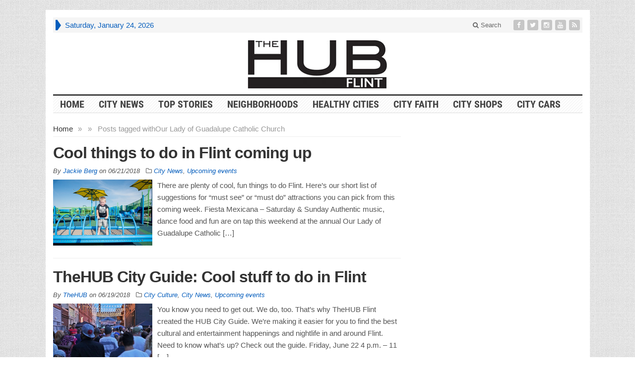

--- FILE ---
content_type: text/html; charset=UTF-8
request_url: https://thehubflint.com/tag/our-lady-of-guadalupe-catholic-church/
body_size: 14950
content:
<!DOCTYPE html>
<html lang="en-US"
 xmlns:fb="http://www.facebook.com/2008/fbml" prefix="og: http://ogp.me/ns#" class="no-js">
<head>

	<meta charset="UTF-8">
	<meta name="viewport" content="width=device-width, initial-scale=1">
	<link rel="profile" href="https://gmpg.org/xfn/11">
		
	<title>Our Lady of Guadalupe Catholic Church Archives - The HUB Flint</title>

<!-- Google Tag Manager for WordPress by gtm4wp.com -->
<script data-cfasync="false" type="text/javascript">//<![CDATA[
	var gtm4wp_datalayer_name = "dataLayer";
	var dataLayer = dataLayer || [];
//]]>
</script>
<!-- End Google Tag Manager for WordPress by gtm4wp.com -->
<!-- This site is optimized with the Yoast SEO plugin v11.0 - https://yoast.com/wordpress/plugins/seo/ -->
<link rel="canonical" href="https://thehubflint.com/tag/our-lady-of-guadalupe-catholic-church/" />
<meta property="og:locale" content="en_US" />
<meta property="og:type" content="object" />
<meta property="og:title" content="Our Lady of Guadalupe Catholic Church Archives - The HUB Flint" />
<meta property="og:url" content="https://thehubflint.com/tag/our-lady-of-guadalupe-catholic-church/" />
<meta property="og:site_name" content="The HUB Flint" />
<meta name="twitter:card" content="summary" />
<meta name="twitter:title" content="Our Lady of Guadalupe Catholic Church Archives - The HUB Flint" />
<script type='application/ld+json' class='yoast-schema-graph yoast-schema-graph--main'>{"@context":"https://schema.org","@graph":[{"@type":"Organization","@id":"https://thehubflint.com/#organization","name":"The HUB Detroit","url":"https://thehubflint.com/","sameAs":[]},{"@type":"WebSite","@id":"https://thehubflint.com/#website","url":"https://thehubflint.com/","name":"The HUB Flint","publisher":{"@id":"https://thehubflint.com/#organization"},"potentialAction":{"@type":"SearchAction","target":"https://thehubflint.com/?s={search_term_string}","query-input":"required name=search_term_string"}},{"@type":"CollectionPage","@id":"https://thehubflint.com/tag/our-lady-of-guadalupe-catholic-church/#webpage","url":"https://thehubflint.com/tag/our-lady-of-guadalupe-catholic-church/","inLanguage":"en-US","name":"Our Lady of Guadalupe Catholic Church Archives - The HUB Flint","isPartOf":{"@id":"https://thehubflint.com/#website"}}]}</script>
<!-- / Yoast SEO plugin. -->

<link rel='dns-prefetch' href='//translate.google.com' />
<link rel='dns-prefetch' href='//s.w.org' />
<link rel="alternate" type="application/rss+xml" title="The HUB Flint &raquo; Feed" href="https://thehubflint.com/feed/" />
<link rel="alternate" type="application/rss+xml" title="The HUB Flint &raquo; Comments Feed" href="https://thehubflint.com/comments/feed/" />
<link rel="alternate" type="application/rss+xml" title="The HUB Flint &raquo; Our Lady of Guadalupe Catholic Church Tag Feed" href="https://thehubflint.com/tag/our-lady-of-guadalupe-catholic-church/feed/" />
		<script type="text/javascript">
			window._wpemojiSettings = {"baseUrl":"https:\/\/s.w.org\/images\/core\/emoji\/11\/72x72\/","ext":".png","svgUrl":"https:\/\/s.w.org\/images\/core\/emoji\/11\/svg\/","svgExt":".svg","source":{"concatemoji":"https:\/\/thehubflint.com\/wp-includes\/js\/wp-emoji-release.min.js?ver=4.9.9"}};
			!function(a,b,c){function d(a,b){var c=String.fromCharCode;l.clearRect(0,0,k.width,k.height),l.fillText(c.apply(this,a),0,0);var d=k.toDataURL();l.clearRect(0,0,k.width,k.height),l.fillText(c.apply(this,b),0,0);var e=k.toDataURL();return d===e}function e(a){var b;if(!l||!l.fillText)return!1;switch(l.textBaseline="top",l.font="600 32px Arial",a){case"flag":return!(b=d([55356,56826,55356,56819],[55356,56826,8203,55356,56819]))&&(b=d([55356,57332,56128,56423,56128,56418,56128,56421,56128,56430,56128,56423,56128,56447],[55356,57332,8203,56128,56423,8203,56128,56418,8203,56128,56421,8203,56128,56430,8203,56128,56423,8203,56128,56447]),!b);case"emoji":return b=d([55358,56760,9792,65039],[55358,56760,8203,9792,65039]),!b}return!1}function f(a){var c=b.createElement("script");c.src=a,c.defer=c.type="text/javascript",b.getElementsByTagName("head")[0].appendChild(c)}var g,h,i,j,k=b.createElement("canvas"),l=k.getContext&&k.getContext("2d");for(j=Array("flag","emoji"),c.supports={everything:!0,everythingExceptFlag:!0},i=0;i<j.length;i++)c.supports[j[i]]=e(j[i]),c.supports.everything=c.supports.everything&&c.supports[j[i]],"flag"!==j[i]&&(c.supports.everythingExceptFlag=c.supports.everythingExceptFlag&&c.supports[j[i]]);c.supports.everythingExceptFlag=c.supports.everythingExceptFlag&&!c.supports.flag,c.DOMReady=!1,c.readyCallback=function(){c.DOMReady=!0},c.supports.everything||(h=function(){c.readyCallback()},b.addEventListener?(b.addEventListener("DOMContentLoaded",h,!1),a.addEventListener("load",h,!1)):(a.attachEvent("onload",h),b.attachEvent("onreadystatechange",function(){"complete"===b.readyState&&c.readyCallback()})),g=c.source||{},g.concatemoji?f(g.concatemoji):g.wpemoji&&g.twemoji&&(f(g.twemoji),f(g.wpemoji)))}(window,document,window._wpemojiSettings);
		</script>
		<style type="text/css">
img.wp-smiley,
img.emoji {
	display: inline !important;
	border: none !important;
	box-shadow: none !important;
	height: 1em !important;
	width: 1em !important;
	margin: 0 .07em !important;
	vertical-align: -0.1em !important;
	background: none !important;
	padding: 0 !important;
}
</style>
<link rel='stylesheet' id='front-css-css'  href='https://thehubflint.com/wp-content/plugins/facebook-comment-by-vivacity/css/fb-comments-hidewpcomments.css?ver=4.9.9' type='text/css' media='all' />
<link rel='stylesheet' id='stylish_popular_posts_style-css'  href='https://thehubflint.com/wp-content/plugins/stylish-popular-posts/css/style.css?ver=4.9.9' type='text/css' media='all' />
<link rel='stylesheet' id='events-manager-css'  href='https://thehubflint.com/wp-content/plugins/events-manager/includes/css/events_manager.css?ver=5.95' type='text/css' media='all' />
<link rel='stylesheet' id='gabfire-widget-css-css'  href='https://thehubflint.com/wp-content/plugins/gabfire-widget-pack/css/style.css?ver=4.9.9' type='text/css' media='all' />
<link rel='stylesheet' id='google-language-translator-css'  href='https://thehubflint.com/wp-content/plugins/google-language-translator/css/style.css?ver=5.0.48' type='text/css' media='' />
<link rel='stylesheet' id='wordpress-popular-posts-css-css'  href='https://thehubflint.com/wp-content/plugins/wordpress-popular-posts/public/css/wpp.css?ver=4.2.2' type='text/css' media='all' />
<link rel='stylesheet' id='wp-fullcalendar-css'  href='https://thehubflint.com/wp-content/plugins/wp-fullcalendar/includes/css/main.css?ver=1.2' type='text/css' media='all' />
<link rel='stylesheet' id='jquery-ui-css'  href='https://thehubflint.com/wp-content/plugins/wp-fullcalendar/includes/css/jquery-ui/ui-lightness/jquery-ui.min.css?ver=1.2' type='text/css' media='all' />
<link rel='stylesheet' id='jquery-ui-theme-css'  href='https://thehubflint.com/wp-content/plugins/wp-fullcalendar/includes/css/jquery-ui/ui-lightness/theme.css?ver=1.2' type='text/css' media='all' />
<link rel='stylesheet' id='gabfire-style-css'  href='https://thehubflint.com/wp-content/themes/advanced-newspaper/style.css?ver=4.9.9' type='text/css' media='all' />
<script type='text/javascript' src='https://thehubflint.com/wp-includes/js/jquery/jquery.js?ver=1.12.4'></script>
<script type='text/javascript' src='https://thehubflint.com/wp-includes/js/jquery/jquery-migrate.min.js?ver=1.4.1'></script>
<script type='text/javascript' src='https://thehubflint.com/wp-includes/js/jquery/ui/core.min.js?ver=1.11.4'></script>
<script type='text/javascript' src='https://thehubflint.com/wp-includes/js/jquery/ui/widget.min.js?ver=1.11.4'></script>
<script type='text/javascript' src='https://thehubflint.com/wp-includes/js/jquery/ui/position.min.js?ver=1.11.4'></script>
<script type='text/javascript' src='https://thehubflint.com/wp-includes/js/jquery/ui/mouse.min.js?ver=1.11.4'></script>
<script type='text/javascript' src='https://thehubflint.com/wp-includes/js/jquery/ui/sortable.min.js?ver=1.11.4'></script>
<script type='text/javascript' src='https://thehubflint.com/wp-includes/js/jquery/ui/datepicker.min.js?ver=1.11.4'></script>
<script type='text/javascript'>
jQuery(document).ready(function(jQuery){jQuery.datepicker.setDefaults({"closeText":"Close","currentText":"Today","monthNames":["January","February","March","April","May","June","July","August","September","October","November","December"],"monthNamesShort":["Jan","Feb","Mar","Apr","May","Jun","Jul","Aug","Sep","Oct","Nov","Dec"],"nextText":"Next","prevText":"Previous","dayNames":["Sunday","Monday","Tuesday","Wednesday","Thursday","Friday","Saturday"],"dayNamesShort":["Sun","Mon","Tue","Wed","Thu","Fri","Sat"],"dayNamesMin":["S","M","T","W","T","F","S"],"dateFormat":"mm\/dd\/yy","firstDay":1,"isRTL":false});});
</script>
<script type='text/javascript' src='https://thehubflint.com/wp-includes/js/jquery/ui/menu.min.js?ver=1.11.4'></script>
<script type='text/javascript' src='https://thehubflint.com/wp-includes/js/wp-a11y.min.js?ver=4.9.9'></script>
<script type='text/javascript'>
/* <![CDATA[ */
var uiAutocompleteL10n = {"noResults":"No results found.","oneResult":"1 result found. Use up and down arrow keys to navigate.","manyResults":"%d results found. Use up and down arrow keys to navigate.","itemSelected":"Item selected."};
/* ]]> */
</script>
<script type='text/javascript' src='https://thehubflint.com/wp-includes/js/jquery/ui/autocomplete.min.js?ver=1.11.4'></script>
<script type='text/javascript' src='https://thehubflint.com/wp-includes/js/jquery/ui/resizable.min.js?ver=1.11.4'></script>
<script type='text/javascript' src='https://thehubflint.com/wp-includes/js/jquery/ui/draggable.min.js?ver=1.11.4'></script>
<script type='text/javascript' src='https://thehubflint.com/wp-includes/js/jquery/ui/button.min.js?ver=1.11.4'></script>
<script type='text/javascript' src='https://thehubflint.com/wp-includes/js/jquery/ui/dialog.min.js?ver=1.11.4'></script>
<script type='text/javascript'>
/* <![CDATA[ */
var EM = {"ajaxurl":"https:\/\/thehubflint.com\/wp-admin\/admin-ajax.php","locationajaxurl":"https:\/\/thehubflint.com\/wp-admin\/admin-ajax.php?action=locations_search","firstDay":"1","locale":"en","dateFormat":"mm\/dd\/yy","ui_css":"https:\/\/thehubflint.com\/wp-content\/plugins\/events-manager\/includes\/css\/jquery-ui.min.css","show24hours":"0","is_ssl":"1","txt_search":"Search","txt_searching":"Searching...","txt_loading":"Loading..."};
/* ]]> */
</script>
<script type='text/javascript' src='https://thehubflint.com/wp-content/plugins/events-manager/includes/js/events-manager.js?ver=5.95'></script>
<script type='text/javascript'>
/* <![CDATA[ */
var wpp_params = {"sampling_active":"0","sampling_rate":"100","ajax_url":"https:\/\/thehubflint.com\/wp-json\/wordpress-popular-posts\/v1\/popular-posts\/","ID":"","token":"ad181c6e91","debug":""};
/* ]]> */
</script>
<script type='text/javascript' src='https://thehubflint.com/wp-content/plugins/wordpress-popular-posts/public/js/wpp-4.2.0.min.js?ver=4.2.2'></script>
<script type='text/javascript' src='https://thehubflint.com/wp-content/plugins/duracelltomi-google-tag-manager/js/gtm4wp-form-move-tracker.js?ver=1.9.2'></script>
<script type='text/javascript' src='https://thehubflint.com/wp-includes/js/jquery/ui/selectmenu.min.js?ver=1.11.4'></script>
<script type='text/javascript'>
/* <![CDATA[ */
var WPFC = {"ajaxurl":"https:\/\/thehubflint.com\/wp-admin\/admin-ajax.php","firstDay":"1","wpfc_theme":"1","wpfc_limit":"3","wpfc_limit_txt":"more ...","timeFormat":"h(:mm)A","defaultView":"month","weekends":"true","header":{"left":"prev,next today","center":"title","right":"month,basicWeek,basicDay"},"wpfc_qtips":""};
/* ]]> */
</script>
<script type='text/javascript' src='https://thehubflint.com/wp-content/plugins/wp-fullcalendar/includes/js/main.js?ver=1.2'></script>
<script type='text/javascript' src='https://thehubflint.com/wp-content/themes/advanced-newspaper/inc/js/jquery.cycle2.min.js?ver=4.9.9'></script>
<script type='text/javascript' src='https://thehubflint.com/wp-content/themes/advanced-newspaper/inc/js/theia-sticky-sidebar.js?ver=4.9.9'></script>
<script type='text/javascript' src='https://thehubflint.com/wp-content/themes/advanced-newspaper/inc/js/owl.carousel.min.js?ver=4.9.9'></script>
<script type='text/javascript' src='https://thehubflint.com/wp-content/themes/advanced-newspaper/framework/bootstrap/js/bootstrap.min.js?ver=4.9.9'></script>
<script type='text/javascript' src='https://thehubflint.com/wp-content/themes/advanced-newspaper/inc/js/responsive-menu.js?ver=4.9.9'></script>
<link rel='https://api.w.org/' href='https://thehubflint.com/wp-json/' />
<link rel="EditURI" type="application/rsd+xml" title="RSD" href="https://thehubflint.com/xmlrpc.php?rsd" />
<meta name="generator" content="WordPress 4.9.9" />
<!-- afb Instant Articles -->
			<meta property="fb:pages" content="913642528780847" /><meta property="fb:app_id" content="447388932308847"/>
<meta property="fb:admins" content=""/>
<meta property="og:locale" content="en_US" />
<meta property="og:locale:alternate" content="en_US" />
<style type="text/css">#google_language_translator { width:auto !important; }.goog-tooltip {display: none !important;}.goog-tooltip:hover {display: none !important;}.goog-text-highlight {background-color: transparent !important; border: none !important; box-shadow: none !important;}#google_language_translator { display:none; }#flags { display:none; }.goog-te-banner-frame{visibility:hidden !important;}body { top:0px !important;}</style><meta name="p:domain_verify" content="3d68018b31bfc65982a0da2d7e2e6da7"/>

<script>
  (function(i,s,o,g,r,a,m){i['GoogleAnalyticsObject']=r;i[r]=i[r]||function(){
  (i[r].q=i[r].q||[]).push(arguments)},i[r].l=1*new Date();a=s.createElement(o),
  m=s.getElementsByTagName(o)[0];a.async=1;a.src=g;m.parentNode.insertBefore(a,m)
  })(window,document,'script','https://www.google-analytics.com/analytics.js','ga');

  ga('create', 'UA-91710812-1', 'auto');
  ga('send', 'pageview');

</script>
<meta name="google-site-verification" content="nFd_pzNqNmD7WfNIpSMlZR8o-HA2EkKkZGes4i4sN0o" />

<link href="//cdn-images.mailchimp.com/embedcode/classic-10_7.css" rel="stylesheet" type="text/css">
<style type="text/css">

#mc_embed_signup{clear:left; font:14px Helvetica,Arial,sans-serif; background: #184366;
    color: #fff;
     }
.mc_signup_sidebar {min-height: 550px !important; max-width:160px;}
#mc_embed_signup input {color:#666}
/* Add your own MailChimp form style overrides in your site stylesheet or in this style block.
   We recommend moving this block and the preceding CSS link to the HEAD of your HTML file. */
</style>
<style type="text/css">
/* Enter Your Custom Styles Here */
.fa-tumblr:before {
    content: "\f16d" !important;
}

label#recaptcha-anchor-label {
width: 75px;
}
.g-recaptcha {
	overflow: auto !important;
	height: 100px !important;
}

.rc-anchor-checkbox-label {
font-size: 8px !important;
}
.ui-widget-header {
	color: #065EBD !important;
}

div.archive-wrap {
  text-align: center;
}
div.archive-item {
  box-sizing: border-box;
  display: inline-block;
  margin: 0 auto 5px;
  vertical-align: top;
  width: 24%;
}
div.archive-item > a {
  border: 1px solid #e5e5e5;
  box-sizing: border-box;
  display: block;
  padding: 20px;
  text-align: center;
}
div.archive-item > a:hover {
  background-color: #e5e5e5;
}
.archive-item span {
  color: #333;
  display: block;
  font-weight: bold;
  margin: 10px 0 0;
  text-transform: uppercase;
}
#primary-right .widget_sp_image img {
  margin: 0;
}
#primary-right aside.widget {
  margin-bottom: 15px;
}
#primary-right aside.widget_glt_widget {
  margin-bottom: 10px;
}
.btn.btn-alt {
  background-color: #065ebd;
  border-radius: 0;
  color: #fff !important;
  display: block;
  font-size: 13px;
  font-weight: bold;
  margin: 0 auto 5px;
  padding: 5px 10px;
  text-transform: uppercase;
}
.entry li {
  font-size: 15px;
}
.gallery .gallery-item {
  display: inline-block;
  float: none !important;
  margin: 10px;
  vertical-align: top;
}
textarea {
  resize: none !important;
}
#event-form .inside {
  background: #dcebfb none repeat scroll 0 0;
  border: 1px solid #065ebd;
  box-sizing: border-box;
  padding: 10px;
}
#event-form #event-name {
  width: 100%;
}
.em-location-data input, .em-location-data select {
  margin-bottom: 5px;
  width: 100%;
}
#event-form #event-name, .em-date-range > input, .em-time-range > input, .em-recurring-text select,
.em-recurring-text input, .em-location-data input, .em-location-data select,
#event-form .event-extra-details select{
  border: 1px solid #cfcfcf;
  box-sizing: border-box;
  font-size: 15px;
  font-style: normal;
  padding: 5px;
}
#wp-em-editor-content-editor-container {
  border: 1px solid #cfcfcf;
}
#event-form p {
  margin-bottom: 0;
}
#em-form-with-recurrence .em-date-range, #em-form-with-recurrence .em-time-range {
  display: inline-block;
  margin-bottom: 15px;
  vertical-align: top;
  width: 49%;
}
.em-recurring-text:first-child {
  display: block !important;
  margin-bottom: 5px;
  width: 100%;
}
#em-form-with-recurrence .em-date-range > input[type="text"], #em-form-with-recurrence .em-time-range > input[type="text"] {
  width: 150px;
}
.inside.event-form-name > i, .em-location-data td > i {
  display: none;
}
div.event-form-name {
  font-size: 12px;
  font-style: italic;
}
.em-recurring-text > p.em-range-description, #em-location-search-tip {
  display: block;
  font-size: 12px;
  width: 100%;
}
#ui-datepicker-div select {
  color: #333;
}
#event-form p.submit .button-primary {
  background: #065ebd none repeat scroll 0 0;
  border: 1px solid #065ebd;
  color: #fff;
  font-size: 11px;
  font-weight: bold;
  text-transform: uppercase;
}
.form-table {
  width: 100%;
}
#event-rsvp-options .form-table > tbody > tr.em-tickets-row > td,
#event-rsvp-options .form-table > thead th {
  border-right: 1px solid #065ebd;
  box-sizing: border-box;
  padding-left: 10px;
  width: 14%;
}
#event-rsvp-options .form-table > thead th:last-child {
  display: none;
}
.form-table thead > tr {
  border-bottom: 1px solid #065ebd;
}
.em-calendar-wrapper tr > td {
  font-weight: bold;
  vertical-align: top;
  width: 14.28%;
}
.em-calendar-wrapper tr > td > ul li {
  font-size: 14px;
  font-weight: normal;
  line-height: normal;
}
.fc-event-container > .fc-end.wpfc-more {
  display: none;
}
.sidebar aside.widget div.em-search-main {
  overflow: hidden;
  padding: 5px 0 8px;
  text-align: center;
}
.sidebar aside.widget div.em-search-text {
  box-sizing: border-box;
  display: inline-block;
  margin: auto;
  padding: 0;
  vertical-align: bottom;
  width: 80%;
}
.sidebar aside.widget div.em-search-text span {
  display: block;
  margin-top: 4px;
  padding-left: 23px;
  text-align: left;
}
.sidebar aside.widget div.em-search-text input {
  border: 1px solid #ccc;
  box-sizing: border-box;
  display: block;
  font-size: 13px;
  font-weight: normal;
  margin-top: 10px;
  width: 100%;
}
.sidebar aside.widget div > button.em-search-submit {
  display: inline-block;
  max-width: 40px;
  position: relative;
  right: auto;
  top: auto;
  vertical-align: bottom;
  width: 19%;
}
.em-search-scope span.em-events-search-dates > label {
  display: block;
  overflow: hidden;
  width: 100%;
}
div.em-search-scope > span.em-events-search-dates > label > span {
  display: inline-block;
  float: none;
  min-width: auto;
  vertical-align: middle;
}
div.em-search-scope > span.em-events-search-dates > label > input {
  border: 1px solid #ccc;
  box-sizing: border-box;
  float: right;
  padding: 5px;
  width: 75%;
}
.em-search-field select#category {
  border: 1px solid #ccc;
  box-sizing: border-box;
  padding: 5px;
  width: 100%;
}
.secondary-navigation {
  display: none !important;
}
#mid-slider .col-lg-12 > div {
  overflow: hidden;
}

@media only screen and (min-width:992px) and (max-width:1199px) {
li.menu-item-has-children > ul.sub-menu .sub-menu {
  margin-left: 0;
  right: 179px;
}

}

@media only screen and (min-width:768px) and (max-width:991px) {
li.menu-item-has-children > ul.sub-menu {
  min-width: 150px;
}
li.menu-item-has-children > ul.sub-menu .sub-menu {
  margin-left: 0;
  right: 149px;
}
#secondary-left {
  width: 49%;
}
#secondary-right {
  width: 100%;
}
#secondary-right .featuredpost img {
  float: left;
  margin: 0 10px 3px 0;
  max-width: 210px !important;
}
#secondary-right {
  float: none;
  overflow: hidden;
  width: 100%;
}
#primary-mid {
  width: 60%;
}
#primary-right {
  width: 39%;
}
#below-slider {
  width: 100%;
}
#primary-left > .row > .col-sm-7 {
  display: block;
  float: none;
  margin: 0 auto 30px;
  max-width: 600px;
  width: 100%;
}
#primary-left #featured-slider .cycle-slideshow {
  height: auto;
}
#primary-left > .row > .col-sm-7 .slide_item {
  height: 300px !important;
  max-width: 600px;
  width: 100% !important;
}
#mid-slider .entry-title {
  height: 80px;
  overflow: hidden;
}
}

@media only screen and (max-width:767px) {
.footer-meta > div {
  float: none !important;
  text-align: center;
}
.alignright, .alignleft {
  display: block;
  float: none;
  margin: 0 auto 20px;
}
#mid-slider .entry-title {
  height: 80px;
  overflow: hidden;
}
.sidebar {
  margin-bottom: auto;
  margin-left: auto;
  margin-right: auto;
  margin-top: auto;
  max-width: 340px;
}
.widget.widget_text {
  text-align: center;
}
}
#featured-nav li img {
  font-size: 0;
}
ul.wpp-list > li {
  list-style: outside none disc;
  margin-bottom: 5px;
  margin-left: 30px;
  overflow: visible;
}
ul.wpp-list > li a {
  color: #555555;
}
ul.wpp-list > li span {
  display: none;
}
#secondary-left .widgetinner > a {
  display: none;
}
.archive-default article {
  overflow: hidden;
}
.archive .article-wrapper img {
  float: left;
  margin-right: 10px;
  max-width: 200px !important;
  width: 30%;
}
.stylish-popular-widget img {
  width: 100%;
}
.secondary-bottom-right > h2.entry-title.liststyle {
  display: none;
}
.secondary-bottom-right p.p-summary {
  display: none;
}
.secondary-bottom-right p.postmeta {
  display: none;
}
#secondary-bottom .secondary-bottom-right .textwidget {
  text-align: right;
}
#secondary-bottom .secondary-bottom-right .textwidget > a {
  background: #065ebd none repeat scroll 0 0;
  border: 1px solid #065ebd;
  color: #fff;
  display: inline-block;
  font-size: 11px;
  font-weight: bold;
  padding: 3px 10px;
  text-transform: uppercase;
}
#secondary-bottom .secondary-bottom-right .textwidget > a:hover {
  background: transparent none repeat scroll 0 0;
  color: #065ebd;
}
.upcoming-events > h3 {
  margin: 0;
}
.upcoming-events > h3 a {
  background: #065ebd none repeat scroll 0 0;
  color: #fff !important;
  display: block;
  font-family: "Droid Sans",sans-serif;
  font-size: 17px;
  font-weight: normal;
  line-height: normal;
  padding: 5px 7px;
  text-align: center;
  text-transform: uppercase;
}
.upcoming-events > h3 a:hover:before {
  content: "See all ";
}

.video-container {
	position: relative;
	padding-bottom: 56.25%;
	padding-top: 30px;
	height: 0;
	overflow: hidden;
}

.video-container iframe,  
.video-container object,  
.video-container embed {
	position: absolute;
	top: 0;
	left: 0;
	width: 100%;
	height: 100%;
}
.team-wrap {
	display: block;
	overflow: hidden;
	margin-bottom: 5px;
}
.pa-wrap {
	margin: 0 auto 20px;
	max-width: 400px;
	overflow: hidden;
}
.pa-img {
	display: block;
	float: left;
	margin: auto;
	width: 120px;
}
.pa-cont {
	box-sizing: border-box;
	float: right;
	margin-left: -140px;
	padding-left: 130px;
	padding-top: 30px;
	width: 100%;
}
.pa-cont > h3 {
	font-family: Arial;
	font-size: 23px;
	font-weight: bold;
}
.cols-align {
	text-align: center;
}
.cols-align > .col1-3 {
	display: inline-block;
	margin-bottom: 25px;
	vertical-align: bottom;
	width: 32%;
	box-sizing: border-box;
	padding: 0 5px;
}
</style>

<!-- Google Tag Manager for WordPress by gtm4wp.com -->
<script data-cfasync="false" type="text/javascript">//<![CDATA[
	dataLayer.push({"pagePostType":"post","pagePostType2":"tag-post"});//]]>
</script>
<script data-cfasync="false">//<![CDATA[
(function(w,d,s,l,i){w[l]=w[l]||[];w[l].push({'gtm.start':
new Date().getTime(),event:'gtm.js'});var f=d.getElementsByTagName(s)[0],
j=d.createElement(s),dl=l!='dataLayer'?'&l='+l:'';j.async=true;j.src=
'//www.googletagmanager.com/gtm.'+'js?id='+i+dl;f.parentNode.insertBefore(j,f);
})(window,document,'script','dataLayer','GTM-M2ZN9CC');//]]>
</script>
<!-- End Google Tag Manager -->
<!-- End Google Tag Manager for WordPress by gtm4wp.com --><link rel="shortcut icon" href="https://www.thehubflint.com/wp-content/uploads/2017/01/favicon.ico"/>
<!-- Custom Styling -->
<style type="text/css">
.wp-caption.aligncenter {
	max-width: 100% !important;
}

.arrow-right {
  border-left-color: #065ebd;
}
nav .mainnav li a {
  text-transform: uppercase !important;
}
#header .quoteleft .quoteimg {
  max-width: 290px;
  left: 0;
  position: relative;
  width: 100%;
}
#header .quoteright {
  text-align: right;
}
#header .quoteright .quoteimg {
  max-width: 290px;
  position: relative;
  right: 0;
  width: 100%;
}
.footer-firstrow-widget p {
  font-family: Arial;
  font-size: 13px;
  margin-bottom: 10px;
}
#menu-about-footer li {
  font-size: 11px;
  text-align: left;
  color: #949494;
  text-transform: uppercase;
  margin-bottom: 5px;
  padding: 0;
}
._form-content ._full_width {
  margin-bottom: 15px;
  text-align: left;
}
._form_element._x77855903._full_width input {
  border: 1px solid #efefef;
  box-sizing: border-box;
  padding: 5px;
  width: 100%;
}
._submit {
  background: #065ebd none repeat scroll 0 0;
  border: 1px solid #065ebd;
  color: #fff;
  font-size: 11px;
  font-weight: bold;
  text-transform: uppercase;
}
#featured-slider p {
  color: #fff;
}
p.catname {
  font-size: 18px;
  text-transform: uppercase;
}
h2.entry-title a {
  color: #333333;
}
h2.entry-title a:hover {
  color: #000;
}
.bottomads {
  font-size: 0;
}
.footer-mid-column .widgettitle, #text-4 h3 {
  text-align: left;
}
#text-5 {
  background: #065ebd none repeat scroll 0 0;
  padding: 5px;
}
#text-5  .widgetinner {
  border: 4px double #fff;
  color: #fff;
  padding: 7px;
}
#text-5  .widgetinner h3.widgettitle {
  color: #fff;
  font-size: 22px;
  text-shadow: 0 1px 1px #333;
  text-transform: uppercase;
}
#text-5 ._form-content input {
  color: #231f20;
  font-size: 12px;
}
#text-5 ._submit {
  background: #fff none repeat scroll 0 0;
  color: #065ebd;
}
.transposh_flags {
  text-align: right;
}
.cols {
  box-sizing: border-box;
  display: inline-block;
  padding-right: 10px;
  vertical-align: top;
}
.cols.cols2 {
  width: 49%;
}
.widget_wp_views h3.widgettitle {
  text-transform: uppercase;
}
#secondary-right h2.entry-title {
  max-height: 50px;
  overflow: hidden;
}
footer .footer-metaleft.pull-right {
  font-size: 0;
}
.footer-metaleft.pull-right span {
  font-size: 12px;
}
.event-wrap {
  border-bottom: 1px solid #efefef;
  margin-bottom: 20px;
  overflow: hidden;
  padding-bottom: 20px;
}
.event-details {
  box-sizing: border-box;
  display: block;
  float: left;
  margin-right: -170px;
  padding-right: 170px;
  width: 100%;
}
.event-img {
  display: block;
  float: right;
  margin: auto;
  width: 150px;
}

.social-sharethis-post .fa{display:none}

.wp-caption {
    max-width: 52% !important;

</style>
			<script type='text/javascript'>
			(function($) {
				$(document).ready(function() { 
					$(".children").parent("li").addClass("has-child-menu");
					$(".sub-menu").parent("li").addClass("has-child-menu");
					$(".drop").parent("li").addClass("has-child-menu");
					
					$('.fadeimage').hover(
						function() {$(this).stop().animate({ opacity: 0.5 }, 800);},
						function() {$(this).stop().animate({ opacity: 1.0 }, 800);}
					);
					
					$('.mastheadnav li ul,.mainnav li ul,.subnav li ul,.mastheadnav li ul,.mainnav li ul').hide().removeClass('fallback');
					$('.mastheadnav > li,.mainnav > li,.subnav > li,.mainnav > li').hover(
						function () {
							$('ul', this).stop().slideDown(250);
						},
						function () {
							$('ul', this).stop().slideUp(250);
						}
					);

					$('[data-toggle="tooltip"]').tooltip({
						'placement': 'top'
					});	

					$('.sidebar-wrapper, .post-wrapper')
					.theiaStickySidebar({
						additionalMarginTop: 30,
						additionalMarginBottom: 30
					});
				
					/* InnerPage Slider */
					var innerslider = $(".carousel-gallery");
					innerslider.owlCarousel({
					  autoPlay: 999999,
					  pagination:true,
					  singleItem : true,
					  autoHeight : true,
					  mouseDrag: false,
					  touchDrag: false					  
					});	
					$(".carousel-gallery-next").click(function(){
						innerslider.trigger('owl.next');
					});
					$(".carousel-gallery-prev").click(function(){
						innerslider.trigger('owl.prev');
					});
					
					/* InnerPage Slider */
					var owl4 = $(".carousel-four");
					owl4.owlCarousel({
					  autoPlay: 999999,
					  pagination:true,
					  singleItem : true,
					  autoHeight : true,
					  mouseDrag: false,
					  touchDrag: false					  
					});	
					$(".carousel-four-next").click(function(){
						owl4.trigger('owl.next');
					});
					$(".carousel-four-prev").click(function(){
						owl4.trigger('owl.prev');
					});						
					
					// Responsive Menu (TinyNav)
					$(".responsive_menu").tinyNav({
						active: 'current_page_item', // Set the "active" class for default menu
						label: ''
					});
					$(".tinynav").selectbox();			
					
					$('a[href="#top"]').click(function(){
						$('html, body').animate({scrollTop:0}, 'slow');
						return false;
					});
				});
			})(jQuery);
			</script>
		<style type="text/css" id="custom-background-css">
body.custom-background { background-color: #ffffff; }
</style>
		<style type="text/css" id="wp-custom-css">
			.postid-44756 p.posttags {
    display: none;
}
.postid-44756 div#crestashareiconincontent {
    display: none;
}
.postid-44756 .fb-comments.fb_iframe_widget.fb_iframe_widget_fluid_desktop {
    display: none;
}
.postid-44756 h3.coments-title, p.commentcount {
    display: none;
}
.postid-44756 span.gabfire_meta.gabfiremeta_comment {
    display: none;
}		</style>
	<style type="text/css" media="screen">body {font-size: 15px;font-family: arial;font-weight: normal;color: #555555;background: url(https://thehubflint.com/wp-content/themes/advanced-newspaper/framework/images/patterns/subtle-3.jpg) repeat;}article p,.entry p {font-size: 15px;font-family: arial;font-weight: normal;color: #555555;}.entry-title,.entry-title.large-posttitle, .widgettitle{font-family: Arial, serif !important }a,
		.catname,
		.catname span ,
		.catname a:hover,
		.widget a:hover,
		nav .mastheadnav li a:hover,
		.masthead_date,
		#header .slogan a,
		#header .themequote .quotecaption,
		#header .themequote .quotecaption a,
		#header .themequote .quotecaption a:hover,
		.footercats li a:hover{color: #065ebd }

		nav .mastheadnav li ul li a:hover,
		nav .mastheadnav li ul li a:hover,nav .mastheadnav li li.has-child-menu > a:hover,
		#noslider-left .catname,
		#noslider-left .widgettitle,
		#secondary-left .catname,
		#secondary-left .widgettitle,
		.archive-pagination .page-numbers:hover {background-color: #065ebd }

		nav .mastheadnav > li:first-child,
		#featured-nav li.cycle-pager-active img,
		#featured-nav li:hover img {border-color: #065ebd }
		
		.entry-title a {color: #065ebd } .entry-title a:hover {color: #065ebd }
		nav.main-navigation {background-image:url( https://www.thehubflint.com/wp-content/themes/advanced-newspaper/images/bg-lines.gif ) repeat;border-color: #dddddd }
		/* First level menu */
		nav .mainnav li a {color: #444444 }
		nav .mainnav li.current_page_item > a,
		nav .mainnav li.current-cat > a, 
		nav .mainnav li.current-menu-item > a,
		nav .mainnav li.current-cat-parent > a {color: #444444 }
		nav .mainnav li a:hover {color: #065ebd }

		/*Second level selected menu item */
		nav .mainnav li li.current_page_item a,
		nav .mainnav li li.current-cat a, 
		nav .mainnav li li.current-menu-item a,
		nav .mainnav li li.current-cat-parent a {color:#222222;background:#f5f5f5 }		

		/*Second level link color*/
		nav .mainnav li ul li a {color: #444444 }
		/* Second level hovered link color */
		nav .mainnav li ul li a:hover {color: #222222 }
		/* Second level border color */
		nav .mainnav li ul,nav .mainnav li ul li a {border-color: #efefef }
		/*Second level background color*/
		nav .mainnav li ul li {background-color: #ffffff }
		/* Second level hovered background color */
		nav .mainnav li ul li a:hover {background-color: #f5f5f5 }</style>
</head>

<body data-rsssl=1 class="archive tag tag-our-lady-of-guadalupe-catholic-church tag-10406 custom-background body-default" itemscope="itemscope" itemtype="http://schema.org/WebPage">


<div class="container">

	<header itemscope="itemscope" itemtype="http://schema.org/WPHeader" role="banner">
		<div class="row"><!-- Site Masthead Row-->
			<nav class="col-md-12 masthead-navigation" itemscope="itemscope" itemtype="http://schema.org/SiteNavigationElement" role="navigation">
				<ul class="mastheadnav">
					
					<li><span class="arrow-right"></span></li>
											<li class="masthead_date">
							<script type="text/javascript">
								<!--
								var mydate=new Date()
								var year=mydate.getYear()
								if (year < 1000)
								year+=1900
								var day=mydate.getDay()
								var month=mydate.getMonth()
								var daym=mydate.getDate()
								if (daym<10)
								daym="0"+daym
								var dayarray=new Array("Sunday","Monday","Tuesday","Wednesday","Thursday","Friday","Saturday")
								var montharray=new Array("January","February","March","April","May","June","July","August","September","October","November","December")
								document.write(""+dayarray[day]+", "+montharray[month]+" "+daym+", "+year+"")
								// -->
							</script>
						</li>
						<li></li>
										 
											<li class="pull-right social_header">
															<a class="socialsite-facebook" href="https://www.facebook.com/thehubflint/" title="Facebook" rel="nofollow"><span>Friend on Facebook</span>
									<i class="fa fa-facebook pull-left"></i>
								</a>
							
															<a class="socialsite-twitter" href="https://twitter.com/thehubflint" title="Twitter" rel="nofollow"><span>Follow on Twitter</span>
									<i class="fa fa-twitter pull-left"></i>
								</a>
							
							
							
														
															<a class="socialsite-tumblr" href="https://www.instagram.com/thehubflint/" title="tumblr" rel="nofollow"><span>Follow on Tumblr</span>
									<i class="fa fa-tumblr"></i>
								</a>
														
							
														
															<a class="socialsite-youtube" href="https://www.youtube.com/channel/UC5xFhhM25Ub5sFRnrjyMXCA/videos" title="Youtube" rel="nofollow"><span>Watch on YouTube</span>
									<i class="fa fa-youtube pull-left"></i>
								</a>
								

															

							<a class="socialsite-rss" href="http://feeds.feedburner.com/TheHubFlint" title="Site feed" rel="nofollow">
								<span>Subscribe to RSS</span> <i class="fa fa-rss pull-left"></i>
							</a>
						</li>
											
					
					<li class="pull-right gab_headersearch"> <a data-toggle="modal" href="#searchModal"><i class="fa fa-search"></i> Search</a></li>
					<li class="pull-right"></li>
				</ul>
			</nav>

			<!-- Modal -->
<div class="modal fade" id="searchModal" tabindex="-1" role="dialog" aria-labelledby="myModalLabel" aria-hidden="true">
	<div class="modal-dialog">
	  <div class="modal-content">
		<div class="modal-header">
		  <button type="button" class="close" data-dismiss="modal" aria-hidden="true">&times;</button>
		  <h4 class="modal-title">Search in Site</h4>
		</div>
		<div class="modal-body">
			<form action="https://thehubflint.com/">
				<div class="input-prepend">
					<label>To search in site, type your keyword and hit enter</label>
					<input type="text" name="s" class="form-control" placeholder="Type keyword and hit enter">
				</div>
			</form>	
		</div>
		<div class="modal-footer">
		  <button type="button" class="btn btn-default" data-dismiss="modal">Close</button>
		</div>
	  </div><!-- /.modal-content -->
	</div><!-- /.modal-dialog -->
</div><!-- /.modal -->		</div><!-- /.row Site Masthead Row -->
	
		<div class="row">
			<div class="col-lg-12">
				<div id="header">
										
						<div class="themequote quoteleft">
						
														
							<span class="quotetext">
							
								<span class="quotecaption">
																	</span>
								
								<span class="quote">
																	</span>
								
							</span>
						</div><!-- themequote quoteleft -->
						
						<div class="logo quotelogo" style="padding:15px 0px 0px 0px;">	
															<h1>
									<a href="https://thehubflint.com/" title="">
										<img src="https://www.thehubflint.com/wp-content/uploads/2016/11/logo.jpg" alt="The HUB Flint" title="The HUB Flint"/>
									</a>
								</h1>
													</div><!-- logo -->
						
						<div class="themequote quoteright">
							
														
							<span class="quotetext">
							
								<span class="quotecaption">
																	</span>
								<span class="quote">
																	</span>
								
							</span>
							
						</div><!-- themequote quoteright -->
											

				</div><!-- /header -->	
			</div><!-- /col-lg-12 -->	
		</div><!-- /row -->	
		
		<div class="row site-nav">
			<div class="col-lg-12">
				
				<nav class="main-navigation" itemscope="itemscope" itemtype="http://schema.org/SiteNavigationElement" role="navigation">
					<ul class="mainnav responsive_menu">
						<li><a href="https://thehubflint.com/">HOME</a></li>
						<li id="menu-item-28901" class="menu-item menu-item-type-taxonomy menu-item-object-category menu-item-has-children menu-item-28901"><a href="https://thehubflint.com/category/city-news/">City News</a>
<ul class="sub-menu">
	<li id="menu-item-28904" class="menu-item menu-item-type-taxonomy menu-item-object-category menu-item-28904"><a href="https://thehubflint.com/category/city-news/city-schools/">City Schools</a></li>
	<li id="menu-item-28903" class="menu-item menu-item-type-taxonomy menu-item-object-category menu-item-28903"><a href="https://thehubflint.com/category/city-news/city-talk/">City Talk</a></li>
	<li id="menu-item-28906" class="menu-item menu-item-type-taxonomy menu-item-object-category menu-item-28906"><a href="https://thehubflint.com/category/city-news/city-stops/">City Stops</a></li>
	<li id="menu-item-28905" class="menu-item menu-item-type-taxonomy menu-item-object-category menu-item-28905"><a href="https://thehubflint.com/category/city-news/city-jobs/">City Jobs</a></li>
	<li id="menu-item-28902" class="menu-item menu-item-type-taxonomy menu-item-object-category menu-item-28902"><a href="https://thehubflint.com/category/city-news/city-culture/">City Culture</a></li>
</ul>
</li>
<li id="menu-item-28907" class="menu-item menu-item-type-post_type menu-item-object-page menu-item-28907"><a href="https://thehubflint.com/top-stories/">Top Stories</a></li>
<li id="menu-item-28915" class="menu-item menu-item-type-custom menu-item-object-custom menu-item-has-children menu-item-28915"><a>Neighborhoods</a>
<ul class="sub-menu">
	<li id="menu-item-28908" class="menu-item menu-item-type-taxonomy menu-item-object-category menu-item-28908"><a href="https://thehubflint.com/category/all-neighborhoods/">All Neighborhoods</a></li>
</ul>
</li>
<li id="menu-item-35200" class="menu-item menu-item-type-custom menu-item-object-custom menu-item-has-children menu-item-35200"><a>Healthy Cities</a>
<ul class="sub-menu">
	<li id="menu-item-37078" class="menu-item menu-item-type-taxonomy menu-item-object-category menu-item-37078"><a href="https://thehubflint.com/category/healthy-cities/">Healthy Cities News</a></li>
	<li id="menu-item-35199" class="menu-item menu-item-type-taxonomy menu-item-object-category menu-item-35199"><a href="https://thehubflint.com/category/healthy-cities/building-healthy-communities/">Building Healthy Communities</a></li>
	<li id="menu-item-34761" class="menu-item menu-item-type-post_type menu-item-object-page menu-item-34761"><a href="https://thehubflint.com/goguide-archive/">GOguide Archive</a></li>
	<li id="menu-item-34760" class="menu-item menu-item-type-post_type menu-item-object-page menu-item-34760"><a href="https://thehubflint.com/stir-archive/">STIR Archive</a></li>
</ul>
</li>
<li id="menu-item-38095" class="menu-item menu-item-type-taxonomy menu-item-object-category menu-item-38095"><a href="https://thehubflint.com/category/city-faith/">City Faith</a></li>
<li id="menu-item-28910" class="menu-item menu-item-type-taxonomy menu-item-object-category menu-item-has-children menu-item-28910"><a href="https://thehubflint.com/category/city-shops/">City Shops</a>
<ul class="sub-menu">
	<li id="menu-item-28914" class="menu-item menu-item-type-taxonomy menu-item-object-category menu-item-28914"><a href="https://thehubflint.com/category/city-shops/small-shops/">Small Shops</a></li>
	<li id="menu-item-28911" class="menu-item menu-item-type-taxonomy menu-item-object-category menu-item-28911"><a href="https://thehubflint.com/category/city-shops/big-business/">Big Business</a></li>
</ul>
</li>
<li id="menu-item-37710" class="menu-item menu-item-type-custom menu-item-object-custom menu-item-37710"><a target="_blank" href="http://www.alldealerinventory.com/">CITY CARS</a></li>
					</ul>
				</nav>
				
				<nav class="secondary-navigation" itemscope="itemscope" itemtype="http://schema.org/SiteNavigationElement" role="navigation">
					<ul class="subnav responsive_menu">
							
					</ul>
				</nav>				
				
			</div>
		</div>	
	</header>		<div class="row">
			
			<main class="col-xs-12 col-md-8 col-sm-8 post-wrapper" role="main" itemprop="mainContentOfPage" itemscope="itemscope" itemtype="http://schema.org/Blog">
				
				<div class="article-wrapper archive-default">
					<div class="row">
						<div class="col-lg-12 col-md-12 col-sm-12 col-xs-12">
							<nav class="gabfire_breadcrumb" itemprop="breadcrumb"><a href='https://thehubflint.com'>Home</a><span class="gabfire_bc_separator">&raquo;</span>Posts tagged with<span class="gabfire_bc_separator">&raquo;</span>Our Lady of Guadalupe Catholic Church</nav>
						</div>
					</div>

								<article itemscope itemtype="http://schema.org/NewsArticle" class="entry post-41355 post type-post status-publish format-standard has-post-thumbnail hentry category-city-news category-upcoming-events tag-concertsthe-valley tag-culturas-del-sol tag-el-ballet-folklorico-estudiantil tag-fiesta-mexicana tag-flint-public-library tag-genesee-valley-center tag-la-coporacion tag-los-carnales tag-los-hermanos-escamilla tag-minecraft tag-our-lady-of-guadalupe-catholic-church tag-sugar-hook tag-tejano-sound-band tag-west-court-street-church-of-god">

				<h2 class="entry-title" itemprop="headline">
					<a href="https://thehubflint.com/cool-things-to-do-in-flint/" rel="bookmark" title="Permalink to Cool things to do in Flint coming up" >Cool things to do in Flint coming up</a>
				</h2>
				
				<p class="postmeta">				
					<span>
						By <a href="https://thehubflint.com/author/jackie-berg/" rel="author" class="author vcard"><span class="fn">Jackie Berg</span></a> on <time class="published updated" itemprop="datePublished" datetime="2018-06-21T17:21">06/21/2018</time>&nbsp;&nbsp;					</span>
					
					<span><i class="fa fa-folder-o"></i> <a href="https://thehubflint.com/category/city-news/" rel="category tag">City News</a>, <a href="https://thehubflint.com/category/upcoming-events/" rel="category tag">Upcoming events</a>&nbsp;&nbsp;</span>
									</p>

				<a href='https://thehubflint.com/cool-things-to-do-in-flint/' rel='bookmark'><img src='https://thehubflint.com/wp-content/uploads/2018/06/20170613-playground-7043-701x468.jpg' class='aligncenter' alt='Cool things to do in Flint coming up' title='Cool things to do in Flint coming up' /></a><p>There are plenty of cool, fun things to do Flint. Here’s our short list of suggestions for “must see” or “must do” attractions you can pick from this coming week. Fiesta Mexicana – Saturday &amp; Sunday Authentic music, dance food and fun are on tap this weekend at the annual Our Lady of Guadalupe Catholic [&hellip;]</p>
				<meta content="2018-06-21T17:21" itemprop="datePublished">
		</article>
		
				<article itemscope itemtype="http://schema.org/NewsArticle" class="entry post-41287 post type-post status-publish format-standard has-post-thumbnail hentry category-city-culture category-city-news category-upcoming-events tag-80s-in-the-hole-riverfest tag-aaliyah-williams tag-akeiba-hodges tag-aliseking-alisewilliams tag-astara-love tag-blondies-food-spirits tag-brad-warner tag-burning-media-group tag-carl-furillostar-franklin-jr tag-church-of-the-harvest-international tag-culturas-del-sol tag-dion-smith tag-dre-andrews tag-el-ballet-folklorico-estudiantil tag-flint-genesee-chamber-of-commerce tag-flint-filmmakers tag-flint-local-432 tag-flint-river tag-flint-river-watershed-coalition tag-flint-soup tag-foster-coffee tag-gay-pride-festival-in-flint tag-gordon-pennington tag-jerome-biggjay-rodeo tag-la-coporacion tag-los-carnales tag-los-hermanos-escamilla tag-matt-hollidaye tag-monica-hudson tag-new-revolution-dance-team tag-our-lady-of-guadalupe-catholic-church tag-pariis-wilson tag-perry-dox tag-raspberries-rhythm-cafe-barat tag-remedy-johnson tag-soggy-bottom-bar tag-tejano-sound-band tag-things-to-do-in-flint tag-wayne-marc last_archivepost">

				<h2 class="entry-title" itemprop="headline">
					<a href="https://thehubflint.com/thehub-city-guide-cool-stuff-to-do-in-flint/" rel="bookmark" title="Permalink to TheHUB City Guide: Cool stuff to do in Flint" >TheHUB City Guide: Cool stuff to do in Flint</a>
				</h2>
				
				<p class="postmeta">				
					<span>
						By <a href="https://thehubflint.com/author/admin/" rel="author" class="author vcard"><span class="fn">TheHUB</span></a> on <time class="published updated" itemprop="datePublished" datetime="2018-06-19T12:34">06/19/2018</time>&nbsp;&nbsp;					</span>
					
					<span><i class="fa fa-folder-o"></i> <a href="https://thehubflint.com/category/city-news/city-culture/" rel="category tag">City Culture</a>, <a href="https://thehubflint.com/category/city-news/" rel="category tag">City News</a>, <a href="https://thehubflint.com/category/upcoming-events/" rel="category tag">Upcoming events</a>&nbsp;&nbsp;</span>
									</p>

				<a href='https://thehubflint.com/thehub-city-guide-cool-stuff-to-do-in-flint/' rel='bookmark'><img src='https://thehubflint.com/wp-content/uploads/2018/06/Alley-Fest-701x467.jpg' class='aligncenter' alt='TheHUB City Guide: Cool stuff to do in Flint' title='TheHUB City Guide: Cool stuff to do in Flint' /></a><p>You know you need to get out. We do, too. That’s why TheHUB Flint created the HUB City Guide. We’re making it easier for you to find the best cultural and entertainment happenings and nightlife in and around Flint. Need to know what’s up? Check out the guide. Friday, June 22 4 p.m. – 11 [&hellip;]</p>
				<meta content="2018-06-19T12:34" itemprop="datePublished">
		</article>
		
						</div><!-- articles-wrapper -->
				
			</main><!-- col-md-8 -->
			
			<div class="col-md-4 col-sm-4 col-xs-12 sidebar-wrapper">
	<div class="theiaStickySidebar">
		<div class="sidebar" role="complementary" itemscope="itemscope" itemtype="http://schema.org/WPSideBar">
			<aside id="glt_widget-3" class="widget widget_glt_widget"><div class="widgetinner"><div id="google_language_translator" class="default-language-en"></div></div></aside>
<aside id="text-10" class="widget widget_text"><div class="widgetinner">			<div class="textwidget"><iframe src="https://www.facebook.com/plugins/page.php?href=https%3A%2F%2Fwww.facebook.com%2FThe-Hub-Flint-913642528780847%2F&tabs=timeline&width=340&height=500&small_header=false&adapt_container_width=true&hide_cover=false&show_facepile=true&appId" style="border:none;overflow:hidden" scrolling="no" frameborder="0" allowTransparency="true"></iframe></div>
		</div></aside>
		</div>
	</div>	
</div>			
		</div>		<footer role="contentinfo" itemscope="itemscope" itemtype="http://schema.org/WPFooter">

		<div class="row footercats">
			<div class="col-md-12">
				<ul itemscope="itemscope" itemtype="http://schema.org/SiteNavigationElement" role="navigation">
					<li class="menu-item menu-item-type-taxonomy menu-item-object-category menu-item-has-children menu-item-28901"><a href="https://thehubflint.com/category/city-news/">City News</a>
<ul class="sub-menu">
	<li class="menu-item menu-item-type-taxonomy menu-item-object-category menu-item-28904"><a href="https://thehubflint.com/category/city-news/city-schools/">City Schools</a></li>
	<li class="menu-item menu-item-type-taxonomy menu-item-object-category menu-item-28903"><a href="https://thehubflint.com/category/city-news/city-talk/">City Talk</a></li>
	<li class="menu-item menu-item-type-taxonomy menu-item-object-category menu-item-28906"><a href="https://thehubflint.com/category/city-news/city-stops/">City Stops</a></li>
	<li class="menu-item menu-item-type-taxonomy menu-item-object-category menu-item-28905"><a href="https://thehubflint.com/category/city-news/city-jobs/">City Jobs</a></li>
	<li class="menu-item menu-item-type-taxonomy menu-item-object-category menu-item-28902"><a href="https://thehubflint.com/category/city-news/city-culture/">City Culture</a></li>
</ul>
</li>
<li class="menu-item menu-item-type-post_type menu-item-object-page menu-item-28907"><a href="https://thehubflint.com/top-stories/">Top Stories</a></li>
<li class="menu-item menu-item-type-custom menu-item-object-custom menu-item-has-children menu-item-28915"><a>Neighborhoods</a>
<ul class="sub-menu">
	<li class="menu-item menu-item-type-taxonomy menu-item-object-category menu-item-28908"><a href="https://thehubflint.com/category/all-neighborhoods/">All Neighborhoods</a></li>
</ul>
</li>
<li class="menu-item menu-item-type-custom menu-item-object-custom menu-item-has-children menu-item-35200"><a>Healthy Cities</a>
<ul class="sub-menu">
	<li class="menu-item menu-item-type-taxonomy menu-item-object-category menu-item-37078"><a href="https://thehubflint.com/category/healthy-cities/">Healthy Cities News</a></li>
	<li class="menu-item menu-item-type-taxonomy menu-item-object-category menu-item-35199"><a href="https://thehubflint.com/category/healthy-cities/building-healthy-communities/">Building Healthy Communities</a></li>
	<li class="menu-item menu-item-type-post_type menu-item-object-page menu-item-34761"><a href="https://thehubflint.com/goguide-archive/">GOguide Archive</a></li>
	<li class="menu-item menu-item-type-post_type menu-item-object-page menu-item-34760"><a href="https://thehubflint.com/stir-archive/">STIR Archive</a></li>
</ul>
</li>
<li class="menu-item menu-item-type-taxonomy menu-item-object-category menu-item-38095"><a href="https://thehubflint.com/category/city-faith/">City Faith</a></li>
<li class="menu-item menu-item-type-taxonomy menu-item-object-category menu-item-has-children menu-item-28910"><a href="https://thehubflint.com/category/city-shops/">City Shops</a>
<ul class="sub-menu">
	<li class="menu-item menu-item-type-taxonomy menu-item-object-category menu-item-28914"><a href="https://thehubflint.com/category/city-shops/small-shops/">Small Shops</a></li>
	<li class="menu-item menu-item-type-taxonomy menu-item-object-category menu-item-28911"><a href="https://thehubflint.com/category/city-shops/big-business/">Big Business</a></li>
</ul>
</li>
<li class="menu-item menu-item-type-custom menu-item-object-custom menu-item-37710"><a target="_blank" href="http://www.alldealerinventory.com/">CITY CARS</a></li>
	
				</ul>
			</div>
		</div>
			
		<div class="footer-firstrow row">
		
			<div class="col-md-4 col-lg-4 col-sm-3 col-xs-12 footer-firstrow-widget">
				<aside id="text-3" class="widget widget_text"><div class="widgetinner"><h3 class="widgettitle">TheHUB</h3>
			<div class="textwidget"><p>6301 Michigan Ave<br />
Detroit, MI 48210</p>
<p>313.802.4475</p>
<p><a href="mailto:info@thehubdetroit.com">info@thehubdetroit.com</a></p>
<p><a href="#">PRIVACY POLICY</a> <a href="#">TERMS OF USE</a></p>
</div>
		</div></aside>
			</div>
			
			<div class="col-md-4 col-lg-4 col-sm-4 col-xs-12 footer-firstrow-widget footer-mid-column">
				<aside id="nav_menu-2" class="widget widget_nav_menu"><div class="widgetinner"><h3 class="widgettitle">About Us</h3>
<div class="menu-about-footer-container"><ul id="menu-about-footer" class="menu"><li id="menu-item-3861" class="menu-item menu-item-type-post_type menu-item-object-page menu-item-3861"><a href="https://thehubflint.com/mission-history/">Mission &#038; History</a></li>
<li id="menu-item-3860" class="menu-item menu-item-type-post_type menu-item-object-page menu-item-3860"><a href="https://thehubflint.com/advisory-board/">Advisory Board</a></li>
<li id="menu-item-3859" class="menu-item menu-item-type-post_type menu-item-object-page menu-item-3859"><a href="https://thehubflint.com/thehub-team/">TheHUB Team</a></li>
<li id="menu-item-3858" class="menu-item menu-item-type-post_type menu-item-object-page menu-item-3858"><a href="https://thehubflint.com/publishers-alliance/">Publishers Alliance</a></li>
<li id="menu-item-3857" class="menu-item menu-item-type-post_type menu-item-object-page menu-item-3857"><a href="https://thehubflint.com/press-coverage/">Press Coverage</a></li>
<li id="menu-item-3873" class="menu-item menu-item-type-post_type menu-item-object-page menu-item-3873"><a href="https://thehubflint.com/archives/">Archives</a></li>
</ul></div></div></aside>
			</div>
			
			<div class="col-md-4 col-lg-4 col-sm-5 col-xs-12 footer-firstrow-widget">
				<aside id="text-4" class="widget widget_text"><div class="widgetinner"><h3 class="widgettitle">Subscribe for Updates</h3>
			<div class="textwidget"><center>from TheHUB Flint.
Get top stories, blog posts, and events emailed to you</center><br>

<!-- Begin MailChimp Signup Form -->
<link href="//cdn-images.mailchimp.com/embedcode/slim-10_7.css" rel="stylesheet" type="text/css">
<style type="text/css">
	#mc_embed_signup{background:#fffff; clear:left; font:14px Helvetica,Arial,sans-serif;  width:300px; height:250px}
	/* Add your own MailChimp form style overrides in your site stylesheet or in this style block.
	   We recommend moving this block and the preceding CSS link to the HEAD of your HTML file. */
</style>
<div id="mc_embed_signup">
<form action="https://thehubdetroit.us15.list-manage.com/subscribe/post?u=cafd149761699064568d67ba5&amp;id=fc3cccc2a5" method="post" id="mc-embedded-subscribe-form" name="mc-embedded-subscribe-form" class="validate" target="_blank" novalidate>
    <div id="mc_embed_signup_scroll">
	<label for="mce-EMAIL">Subscribe to our mailing list</label>
	<input type="email" value="" name="EMAIL" class="email" id="mce-EMAIL" placeholder="email address" required>
    <!-- real people should not fill this in and expect good things - do not remove this or risk form bot signups-->
    <div style="position: absolute; left: -5000px;" aria-hidden="true"><input type="text" name="b_cafd149761699064568d67ba5_fc3cccc2a5" tabindex="-1" value=""></div>
    <div class="clear"><input type="submit" value="Subscribe" name="subscribe" id="mc-embedded-subscribe" class="button"></div>
    </div>
</form>
</div>

<!--End mc_embed_signup--></div>
		</div></aside>
<aside id="gabfire_social_widget-2" class="widget gabfire_social_widget"><div class="widgetinner"><a target="_blank" class="facebook" href="https://www.facebook.com/thehubflint/" rel="nofollow">Facebook</a><a target="_blank" class="twitter" href="https://twitter.com/thehubflint" rel="nofollow">Twitter</a><a target="_blank" class="feed" href="http://feeds.feedburner.com/TheHubFlint" rel="nofollow">RSS Feed</a><a target="_blank" class="instagram" href="https://www.instagram.com/thehubflint/" rel="nofollow">instagram</a><a target="_blank" class="youtube" href="https://www.youtube.com/channel/UC5xFhhM25Ub5sFRnrjyMXCA/videos" rel="nofollow">Youtube</a><div class="clear clearfix"></div><div class='clear'></div></div></aside>
			</div>
			
		</div>
	<div class="row footer-meta-wrapper">
		<div class="col-md-12">
			<div class="footer-meta">
			
				<div class="footer-metaleft pull-left">
					Copyright: 2017 Bridges Communications Group, Inc., Publisher of TheHUB. All Rights Reserved				</div><!-- #site-info -->
							
				<div class="footer-metaleft pull-right">
					<span>Powered by: TheHUB</span>					<a href="http://wordpress.org/" title="Semantic Personal Publishing Platform" rel="generator">Powered by WordPress</a> - 
					<a href="http://www.gabfirethemes.com/" title="WordPress Newspaper Themes">Gabfire Themes</a> 
					<div id="fb-root"></div>
<script>(function(d, s, id) {
  var js, fjs = d.getElementsByTagName(s)[0];
  if (d.getElementById(id)) return;
  js = d.createElement(s); js.id = id;
  js.src = "//connect.facebook.net/en_US/sdk.js#xfbml=1&appId=447388932308847&version=v2.0";
  fjs.parentNode.insertBefore(js, fjs);
}(document, 'script', 'facebook-jssdk'));</script>
<div id="flags" style="display:none" class="size24"><ul id="sortable" class="ui-sortable"><li id="English"><a title="English" class="nturl notranslate en flag united-states"></a></ul></div><div id='glt-footer'></div><script>function GoogleLanguageTranslatorInit() { new google.translate.TranslateElement({pageLanguage: 'en', includedLanguages:'en', layout: google.translate.TranslateElement.InlineLayout.HORIZONTAL, autoDisplay: false}, 'google_language_translator');}</script>
<!-- Google Tag Manager (noscript) -->
<noscript><iframe src="https://www.googletagmanager.com/ns.html?id=GTM-M2ZN9CC"
height="0" width="0" style="display:none;visibility:hidden"></iframe></noscript>
<!-- End Google Tag Manager (noscript) --><script type='text/javascript' src='https://thehubflint.com/wp-content/plugins/gabfire-widget-pack/js/jquery.tools.min.js?ver=4.9.9'></script>
<script type='text/javascript' src='https://thehubflint.com/wp-content/plugins/google-language-translator/js/scripts.js?ver=5.0.48'></script>
<script type='text/javascript' src='//translate.google.com/translate_a/element.js?cb=GoogleLanguageTranslatorInit'></script>
<script type='text/javascript' src='https://thehubflint.com/wp-includes/js/wp-embed.min.js?ver=4.9.9'></script>
				</div> <!-- #footer-right-side -->
			</div>
		</div>
	</div>
		
	</footer><!-- /footer -->
	
</div><!-- /container -->

</body>
</html>
<!--
Performance optimized by W3 Total Cache. Learn more: https://www.w3-edge.com/products/

Page Caching using disk: enhanced 

Served from: thehubflint.com @ 2024-10-15 18:16:55 by W3 Total Cache
-->